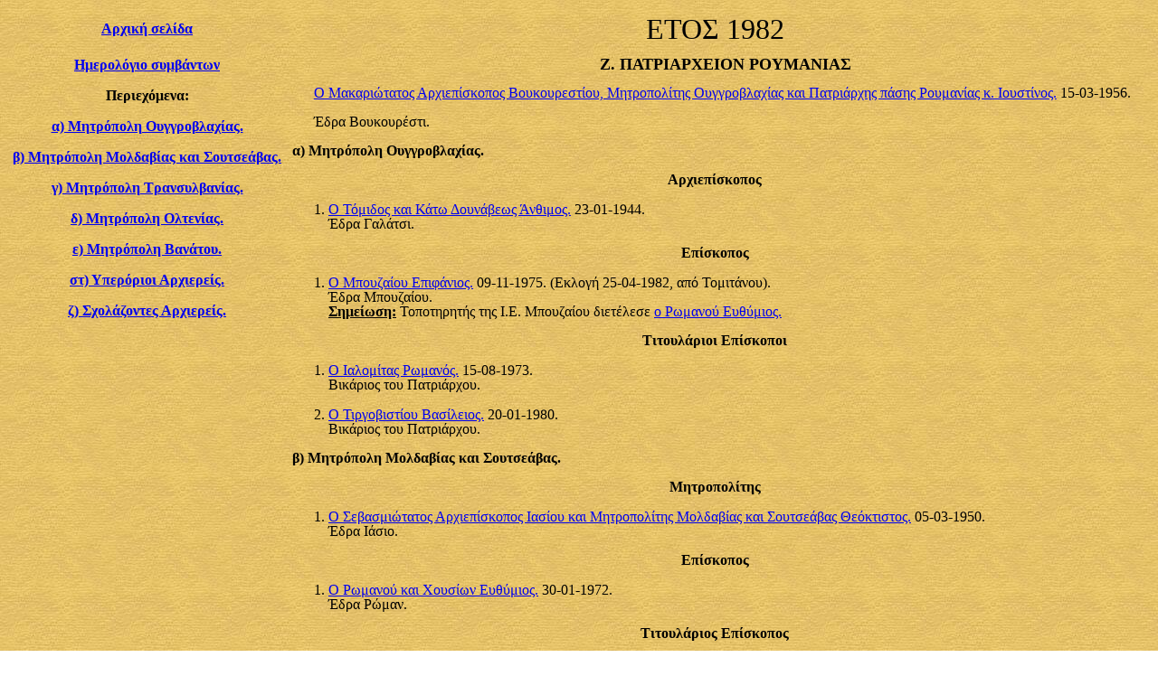

--- FILE ---
content_type: text/html
request_url: https://markmarkou.sites.sch.gr/1982/rom1982.htm
body_size: 3543
content:
<html>

<head>
<meta name="GENERATOR" content="Microsoft FrontPage 6.0">
<meta name="ProgId" content="FrontPage.Editor.Document">
<meta http-equiv="Content-Type" content="text/html; charset=windows-1253">
<meta http-equiv="Content-Language" content="el">
<title>Το Πατριαρχείο Ρουμανίας το έτος 1982</title>
<style>
<!--
h1
	{margin-bottom:.0001pt;
	text-align:center;
	page-break-after:avoid;
	font-size:12.0pt;
	font-family:"Times New Roman";
	position:relative;
	top:-10.0pt;
	margin-left:0cm; margin-right:0cm; margin-top:0cm}
span.MsoFootnoteReference
	{vertical-align:super}
h2
	{margin-bottom:.0001pt;
	text-align:center;
	page-break-after:avoid;
	font-size:12.0pt;
	font-family:"Times New Roman";
	position:relative;
	top:-10.0pt;
	text-decoration:underline;
	text-underline:single; margin-left:0cm; margin-right:0cm; margin-top:0cm}
h5
	{margin-top:0cm;
	margin-right:0cm;
	margin-bottom:0cm;
	margin-left:12.0pt;
	margin-bottom:.0001pt;
	text-align:center;
	page-break-after:avoid;
	font-size:12.0pt;
	font-family:"Times New Roman";
	position:relative;
	top:-10.0pt;
	}
-->
</style>
<!-- Piwik -->
<script type="text/javascript">
  var _paq = _paq || [];
  _paq.push(["trackPageView"]);
  _paq.push(["enableLinkTracking"]);

  (function() {
    var u=(("https:" == document.location.protocol) ? "https" : "http") + "://analytics-tracker.sch.gr/";
    _paq.push(["setTrackerUrl", u+"piwik.php"]);
    _paq.push(["setSiteId", "1606"]);
    var d=document, g=d.createElement("script"), s=d.getElementsByTagName("script")[0]; g.type="text/javascript";
    g.defer=true; g.async=true; g.src=u+"piwik.js"; s.parentNode.insertBefore(g,s);
  })();
</script>
<!-- End Piwik Code --></head>
<body background="https://markmarkou.sites.sch.gr/fonto.jpg">
<!-- Global site tag (gtag.js) - Google Analytics -->
<script async src="https://www.googletagmanager.com/gtag/js?id=G-48G0SRZFH5"></script>
<script>
  window.dataLayer = window.dataLayer || [];
  function gtag(){dataLayer.push(arguments);}
  gtag('js', new Date());

  gtag('config', 'G-48G0SRZFH5');
</script><div id="google_translate_element"></div><script type="text/javascript">
function googleTranslateElementInit() {
new google.translate.TranslateElement({pageLanguage: 'el', includedLanguages: 'ar,bg,cs,de,en,et,fi,fr,ka,pl,ro,ru,sk,sq,sr,uk', gaTrack: true, gaId: 'UA-56534442-1'}, 'google_translate_element');
}
</script><script type="text/javascript" src="//translate.google.com/translate_a/element.js?cb=googleTranslateElementInit"></script><table border="0" cellpadding="6" cellspacing="0" style="border-collapse: collapse" bordercolor="#111111">
  <tr>
    <td>
    <p align="center"><b><a href="https://markmarkou.sites.sch.gr/">Αρχική 
    σελίδα</a></b></td>
    <td wrap>
    <p align="center"><font size="6"><a name="00"></a>ΕΤΟΣ 1982</font></td>
  </tr>
  <tr>
    <td valign="top">
    <p align="center">
    <b><a href="https://markmarkou.sites.sch.gr/1982/geg1982.htm">Ημερολόγιο συμβάντων</a></b><p align="center">
    <b>Περιεχόμενα:</b><p align="center">
    <font face="Times New Roman">
    <b><a href="https://markmarkou.sites.sch.gr/1982/rom1982.htm#01">α) Μητρόπολη Ουγγροβλαχίας.</a></b></font><p align="center">
    <font face="Times New Roman">
    <b><a href="https://markmarkou.sites.sch.gr/1982/rom1982.htm#02">β) Μητρόπολη Μολδαβίας και Σουτσεάβας.</a></b></font><p align="center">
    <b><font face="Times New Roman"><a href="https://markmarkou.sites.sch.gr/1982/rom1982.htm#03">γ) Μητρόπολη Τρανσυλβανίας.</a></font></b><p align="center">
    <b><font face="Times New Roman"><a href="https://markmarkou.sites.sch.gr/1982/rom1982.htm#04">δ) Μητρόπολη Ολτενίας.</a></font></b><p align="center">
    <b><font face="Times New Roman"><a href="https://markmarkou.sites.sch.gr/1982/rom1982.htm#05">ε) Μητρόπολη Βανάτου.</a></font></b><p align="center">
    <b><font face="Times New Roman"><a href="https://markmarkou.sites.sch.gr/1982/rom1982.htm#06">στ) Υπερόριοι Αρχιερείς.</a></font></b><p align="center">
    <b><font face="Times New Roman"><a href="https://markmarkou.sites.sch.gr/1982/rom1982.htm#07">ζ) Σχολάζοντες Αρχιερείς.</a></font></b></td>
    <td valign="top">
    <p class="MsoSubtitle" style="text-align: center; text-indent: 17.85pt; line-height: 100%">
    <font size="4"><b><span style="font-family: Times New Roman">Ζ</span></b></font><b><span style="font-family: Times New Roman"><font size="4">. </font>
    </span><font face="Times New Roman" size="4">
    <span style="font-family: \(Χρήση ασιατικής γραμματοσειράς">ΠΑΤΡΙΑΡΧΕΙΟΝ 
    ΡΟΥΜΑΝΙΑΣ</span></font></b></p>
    <p class="MsoSubtitle" style="text-align: justify; line-height: 100%; text-indent:17.85pt">
    <font face="Times New Roman"><a href="https://markmarkou.sites.sch.gr/1986/koim/ioustinos_moisescu.htm">Ο Μακαριώτατος 
	Αρχιεπίσκοπος Βουκουρεστίου, 
    Μητροπολίτης Ουγγροβλαχίας και Πατριάρχης πάσης Ρουμανίας κ. Ιουστίνος.</a> 15-03-1956.</font></p>
    <p class="MsoSubtitle" style="text-align: justify; line-height: 100%; text-indent:17.85pt">
    <font face="Times New Roman">Έδρα Βουκουρέστι.</font></p>
    <p class="MsoNormal" style="text-align: justify; line-height: 100%">
    <font face="Times New Roman">
    <b><a name="01"></a>α) Μητρόπολη Ουγγροβλαχίας.</b></font></p>
    <p class="MsoNormal" style="text-align: center; line-height: 100%">
    <b><font face="Times New Roman">Αρχιεπίσκοπος</font></b></p>
      <ol>
        <li>
    <p class="MsoNormal" style="text-align: justify; line-height: 100%">
    <a href="https://markmarkou.sites.sch.gr/1994/koim/anthimos_nica.htm">Ο Τόμιδος και Κάτω Δουνάβεως Άνθιμος.</a> 23-01-1944.<br>
    Έδρα Γαλάτσι.</p>
        </li>
    </ol>
    <p class="MsoNormal" style="text-align: center; line-height: 100%">
    <b><font face="Times New Roman">Επίσκοπος</font></b></p>
      <ol>
        <li>
    <p class="MsoNormal" style="text-align: justify; line-height: 100%">
    <font face="Times New Roman"><a href="https://markmarkou.sites.sch.gr/2013/koim/epifanios_norocel.htm">Ο Μπουζαίου  Επιφάνιος.</a> 09-11-1975. (Εκλογή 
    25-04-1982, από Τομιτάνου).<br>
    Έδρα Μπουζαίου.<br>
	<u><b>Σημείωση:</b></u> Τοποτηρητής της Ι.Ε. Μπουζαίου διετέλεσε 
	<a href="https://markmarkou.sites.sch.gr/2014/koim/euthimios_luca.htm">ο Ρωμανού 
	Ευθύμιος.</a></font></p>
        </li>
    </ol>
    <p class="MsoNormal" style="text-align: center; line-height: 100%">
    <b><font face="Times New Roman">Τιτουλάριοι Επίσκοποι</font></b></p>
      <ol>
        <li>
    <p class="MsoNormal" style="text-align: justify; line-height: 100%">
    <a href="https://markmarkou.sites.sch.gr/1994/koim/romanos_stanciu.htm">Ο 
	Ιαλομίτας Ρωμανός.</a> 15-08-1973. <br>
	Βικάριος του Πατριάρχου.</p>
        </li>
        <li>
    <p class="MsoNormal" style="text-align: justify; line-height: 100%">
    <a href="https://markmarkou.sites.sch.gr/1999/koim/vasileios_costin.htm">Ο Τιργοβιστίου Βασίλειος.</a> 20-01-1980. 
	<br>
	Βικάριος του Πατριάρχου.</p>
        </li>
    </ol>
    <p class="MsoNormal" style="text-align: justify; line-height: 100%">
    <font face="Times New Roman">
    <b><a name="02"></a>β) Μητρόπολη Μολδαβίας και Σουτσεάβας.</b></font></p>
    <p class="MsoNormal" style="text-align: center; line-height: 100%">
    <b><font face="Times New Roman">Μητροπολίτης</font></b></p>
      <ol>
        <li>
    <p class="MsoNormal" style="text-align: justify; line-height: 100%">
    <font face="Times New Roman"><a href="https://markmarkou.sites.sch.gr/2007/koim/theoktistos_arapasu.htm">Ο Σεβασμιώτατος Αρχιεπίσκοπος Ιασίου και 
    Μητροπολίτης Μολδαβίας και Σουτσεάβας Θεόκτιστος.</a> 
    05-03-1950.<br>
    Έδρα Ιάσιο.</font></p>
        </li>
    </ol>
    <p class="MsoNormal" style="text-align: center; line-height: 100%">
    <b><font face="Times New Roman">Επίσκοπος</font></b></p>
      <ol>
        <li>
    <p class="MsoNormal" style="text-align: justify; line-height: 100%">
    <font face="Times New Roman"><a href="https://markmarkou.sites.sch.gr/2014/koim/euthimios_luca.htm">Ο Ρωμανού και Χουσίων Ευθύμιος.</a> 30-01-1972.<br>
    Έδρα Ρώμαν.</font></p>
        </li>
    </ol>
    <p class="MsoNormal" style="text-align: center; line-height: 100%">
    <b><font face="Times New Roman">Τιτουλάριος Επίσκοπος</font></b></p>
      <ol>
        <li>
    <p class="MsoNormal" style="text-align: justify; line-height: 100%">
    <a href="https://markmarkou.sites.sch.gr/1982/new/poimen_zainea.htm">Ο Σουτσεάβας Ποιμήν.</a> 24-06-1982. 
	<br>
	Βικάριος της Ι.Α. Ιασίου.</p>
        </li>
    </ol>
    <p class="MsoNormal" style="text-align: justify; line-height: 100%">
    <b><font face="Times New Roman"><a name="03"></a>γ) Μητρόπολη Τρανσυλβανίας.</font></b></p>
    <p class="MsoNormal" style="text-align: center; line-height: 100%">
    <b><font face="Times New Roman">Μητροπολίτης</font></b></p>
      <ol>
        <li>
    <p class="MsoNormal" style="text-align: justify; line-height: 100%">
    <font face="Times New Roman"><a href="https://markmarkou.sites.sch.gr/2005/koim/antonios_plamadeala.htm">Ο Σεβασμιώτατος Αρχιεπίσκοπος Σιμπίου και 
    Μητροπολίτης Τρανσυλβανίας Αντώνιος.</a> 27-12-1970. (Εκλογή 
    10-01-1982, από Μπουζαίου).<br>
    Έδρα Σιμπίου.</font></p>
        </li>
    </ol>
    <p class="MsoNormal" style="text-align: center; line-height: 100%">
    <b><font face="Times New Roman">Αρχιεπίσκοπος</font></b></p>
      <ol>
        <li>
    <p class="MsoNormal" style="text-align: justify; line-height: 100%">
    <font face="Times New Roman">
	<a href="https://markmarkou.sites.sch.gr/1992/koim/theofilos_herineanu.htm">Ο Βάδου, Φελεάκου και Κλουζίου Θεόφιλος.</a> 
    21-08-1949.<br>
    Έδρα Κλούζ Ναπόκα.</font></p>
        </li>
    </ol>
    <p class="MsoNormal" style="text-align: center; line-height: 100%">
    <b><font face="Times New Roman">Επίσκοποι</font></b></p>
      <ol>
        <li>
    <p class="MsoNormal" style="text-align: justify; line-height: 100%">
    <a href="https://markmarkou.sites.sch.gr/1992/koim/vasileios_coman.htm">Ο Οραδίας Βασίλειος.</a> 27-12-1970.<br>
    Έδρα Οράντεα.</p>
        </li>
        <li>
    <p class="MsoNormal" style="text-align: justify; line-height: 100%">
    <font face="Times New Roman">
	<a href="https://markmarkou.sites.sch.gr/1996/koim/emilianos_birdas.htm">Ο Άλβας Ιούλιας Αιμιλιανός.</a> 12-09-1973.<br>
    Έδρα Άλβα Ιούλια.</font></p>
        </li>
    </ol>
    <p class="MsoNormal" style="text-align: center; line-height: 100%">
    <b><font face="Times New Roman">Τιτουλάριοι Επίσκοποι</font></b></p>
      <ol>
        <li>
    <p class="MsoNormal" style="text-align: justify; line-height: 100%">
    <a href="https://markmarkou.sites.sch.gr/2016/koim/ioustinianos_chira.htm">Ο Μαραμούρες Ιουστινιανός.</a> 09-09-1973. 
	<br>
	Βικάριος της Ι.Α. Βάδου.</p>
        </li>
        <li>
    <p class="MsoNormal" style="text-align: justify; line-height: 100%">
    <a href="https://markmarkou.sites.sch.gr/2004/koim/loukianos_florea.htm">Ο Φαγκαρασάνου Λουκιανός.</a> 22-12-1974. 
	<br>
	Βικάριος της Ι.Α. Σιμπίου.</p>
        </li>
    </ol>
    <p class="MsoNormal" style="text-align: justify; line-height: 100%">
    <b><font face="Times New Roman"><a name="04"></a>δ) Μητρόπολη Ολτενίας.</font></b></p>
    <p class="MsoNormal" style="text-align: center; line-height: 100%">
    <b><font face="Times New Roman">Μητροπολίτης</font></b></p>
    <ol>
      <li>
    <p class="MsoNormal" style="text-align: justify; line-height: 100%">
    <a href="https://markmarkou.sites.sch.gr/2000/koim/nestor_vornitsescu.htm">Ο Σεβασμιώτατος Αρχιεπίσκοπος Κραϊόβης και 
	Μητροπολίτης Ολτενίας Νέστωρ.</a> 27-12-1970.<br>
    Έδρα Κραϊόβα.</p>
      </li>
    </ol>
    <p class="MsoNormal" style="text-align: center; line-height: 100%">
    <b><font face="Times New Roman">Επίσκοπος</font></b></p>
      <ol>
        <li>
    <p class="MsoNormal" style="text-align: justify; line-height: 100%">
    <a href="https://markmarkou.sites.sch.gr/1984/koim/iosif_grafon.htm">Ο Ριμνίκου και Άρτζες Ιωσήφ.</a> 19-12-1943.<br>
    <font face="Times New Roman">Έδρα Ριμνικουβίλτσεα.</font></p>
        </li>
    </ol>
    <p class="MsoNormal" style="text-align: center; line-height: 100%">
    <b><font face="Times New Roman">Τιτουλάριοι Επίσκοποι</font></b></p>
      <ol>
        <li>
    <p class="MsoNormal" style="text-align: justify; line-height: 100%">
    <a href="https://markmarkou.sites.sch.gr/2014/koim/gerasimos_cristea.htm">Ο Πιτεστίου Γεράσιμος.</a> 27-12-1970. 
	<br>
	Βικάριος της Ι.Ε. Ριμνίκου.</p>
        </li>
        <li>
    <p class="MsoNormal" style="text-align: justify; line-height: 100%">
    <a href="https://markmarkou.sites.sch.gr/2009/koim/damaskinos_coravu.htm">Ο Σεβερίνου Δαμασκηνός.</a> 21-09-1980. 
	<br>
	Βικάριος της Ι.Α. Κραϊόβης.</p>
        </li>
    </ol>
    <p class="MsoNormal" style="text-align: justify; line-height: 100%">
    <b><font face="Times New Roman"><a name="05"></a>ε) Μητρόπολη Βανάτου.</font></b></p>
    <p class="MsoNormal" style="text-align: center; line-height: 100%">
    <b><font face="Times New Roman">Μητροπολίτης</font></b></p>
      <ol>
        <li>
    <p class="MsoNormal" style="text-align: justify; line-height: 100%">
    <font face="Times New Roman"><a href="https://markmarkou.sites.sch.gr/2014/koim/nikolaos_corneanu.htm">Ο Σεβασμιώτατος Αρχιεπίσκοπος Τιμισοάρας και 
    Καρανσεμπές και Μητροπολίτης Βανάτου Νικόλαος.</a> 15-01-1961.<br>
    Έδρα Τιμισοάρα.</font></p>
        </li>
    </ol>
    <p class="MsoNormal" style="text-align: center; line-height: 100%">
    <b><font face="Times New Roman">Επίσκοποι</font></b></p>
    <ol>
      <li>
    <p class="MsoNormal" style="text-align: justify; line-height: 100%">
    <a href="https://markmarkou.sites.sch.gr/1984/koim/visarion_astileanu.htm">Ο Αράδου, Ιενοπόλεως και Χαλματζίου Βησσαρίων.</a> 09-09-1962.<br>
    Έδρα Αράντ.</p>
      </li>
		<li>
    <p class="MsoNormal" style="text-align: justify; line-height: 100%">
    <font face="Times New Roman">Ο Ουγγαρίας (χηρεύει). Τοποτηρητής
	<a href="https://markmarkou.sites.sch.gr/1984/koim/visarion_astileanu.htm">ο 
	Αράδου Βησσαρίων.</a><br>
	Έδρα Γκιούλα Ουγγαρίας.</font></p>
      </li>
		<li>
    <p class="MsoNormal" style="text-align: justify; line-height: 100%">
    <font face="Times New Roman">Ο Βαρσέτου (χηρεύει).<br>
	Έδρα Βέρσατς Σερβίας.</font></p>
      </li>
    </ol>
    <p class="MsoNormal" style="text-align: center; line-height: 100%">
    <b><font face="Times New Roman">Τιτουλάριοι Επίσκοποι</font></b></p>
    <ol>
      <li>
    <p class="MsoNormal" style="text-align: justify; line-height: 100%">
    <a href="https://markmarkou.sites.sch.gr/1976/new/timotheos_seviciu.htm">Ο Λουγκοζάνου Τιμόθεος.</a> 08-02-1976. 
	<br>
	Βικάριος της Ι.Α. Τιμισοάρας.</p>
      </li>
      <li>
    <p class="MsoNormal" style="text-align: justify; line-height: 100%">
    <font face="Times New Roman">
	<a href="https://markmarkou.sites.sch.gr/2004/koim/gerasimos_kucosel.htm">Ο Χουνεδορεάνου Γεράσιμος.</a> 25-06-1977. 
	<br>
	Βικάριος 
    της Ι.Ε. Αράδου.</font></p>
      </li>
    </ol>
    <p class="MsoNormal" style="text-align: justify; line-height: 100%">
    <b><font face="Times New Roman"><a name="06"></a>στ) Υπερόριοι Αρχιερείς.</font></b></p>
    <p class="MsoNormal" style="text-align: center; line-height: 100%">
    <b>Αρχιεπίσκοπος</b></p>
      <ol>
        <li>
    <p class="MsoNormal" style="text-align: justify; line-height: 100%">
    <font face="Times New Roman"><a href="https://markmarkou.sites.sch.gr/2013/koim/adrianos_hritsku.htm">Ο Κεντρώας και Δυτικής Ευρώπης Αδριανός.</a> 
	27-01-1974. (Εκλογή 16-11-1982, από Βοτοσιανίων).<br>
    Έδρα Παρίσι.</font></p>
        </li>
    </ol>
    <p class="MsoNormal" style="text-align: center; line-height: 100%">
    <b>Αυτόνομη Επισκοπή Δυτικού Τύπου Γαλλίας</b></p>
    <p class="MsoNormal" style="text-align: center; line-height: 100%">
    <b>Επίσκοπος</b></p>
    <p class="MsoSubtitle" style="text-align: justify; line-height: 100%; text-indent:17.85pt">
    <a href="https://markmarkou.sites.sch.gr/1972/new/garmanos_bertrand.htm">Ο Θεοφιλέστατος 
	Επίσκοπος
    <font face="Times New Roman">Αγίου Διονυσίου Γερμανός.</font></a><font face="Times New Roman"> 
	11-06-1972.<br>
    Έδρα Παρίσι.</font></p>
    <p class="MsoNormal" style="text-align: center; line-height: 100%">
    <b>Αυτόνομη Αρχιεπισκοπή Αμερικής</b></p>
    <p class="MsoSubtitle" style="text-align: justify; line-height: 100%; text-indent:17.85pt">
    <font face="Times New Roman"><a href="https://markmarkou.sites.sch.gr/2001/koim/victorinos_ursache.htm">Ο Σεβασμιώτατος 
	Αρχιεπίσκοπος Αμερικής 
    Βικτωρίνος.</a> 07-08-1966.<br>
    Έδρα Ντητρόιτ.</font></p>
    <p class="MsoNormal" style="text-align: justify; line-height: 100%">
    <b><font face="Times New Roman"><a name="07"></a>ζ) Σχολάζοντες Αρχιερείς.</font></b></p>
      <ol>
        <li>
    <p class="MsoNormal" style="text-align: justify; line-height: 100%">
    <a href="https://markmarkou.sites.sch.gr/1996/koim/valerianos_zaharia.htm">Ο π. Οραδίας Βαλεριανός.</a> 13-11-1951.</p>
        </li>
        <li>
    <p class="MsoNormal" style="text-align: justify; line-height: 100%">
    <a href="https://markmarkou.sites.sch.gr/1986/koim/nikolaos_mladin.htm">Ο π. Τρανσυλβανίας Νικόλαος.</a> 08-06-1967.</p>
        </li>
    </ol>
    </td>
     </tr>
</table>

<p class="MsoNormal" style="text-align: justify; line-height: 100%"><b>
<font size="2">Αναθεώρηση:<span lang="de"> </span>
<!--webbot bot="Timestamp" s-type="EDITED" s-format="%A, %d %B %Y" startspan -->Δευτέρα, 18 Σεπτεμβρίου 2023<!--webbot bot="Timestamp" i-checksum="16066" endspan --><span lang="en-us">.</span></font></b></p>
<p class="MsoNormal" style="text-align: justify; line-height: 100%"><b>
<!--webbot bot="Navigation" s-type="sequence" s-orientation="horizontal" s-rendering="graphics" b-include-home="FALSE" b-include-up="FALSE" u-page="sid:1013" startspan --><!--webbot bot="Navigation" i-checksum="0" endspan --></b></p>

</body>

</html>